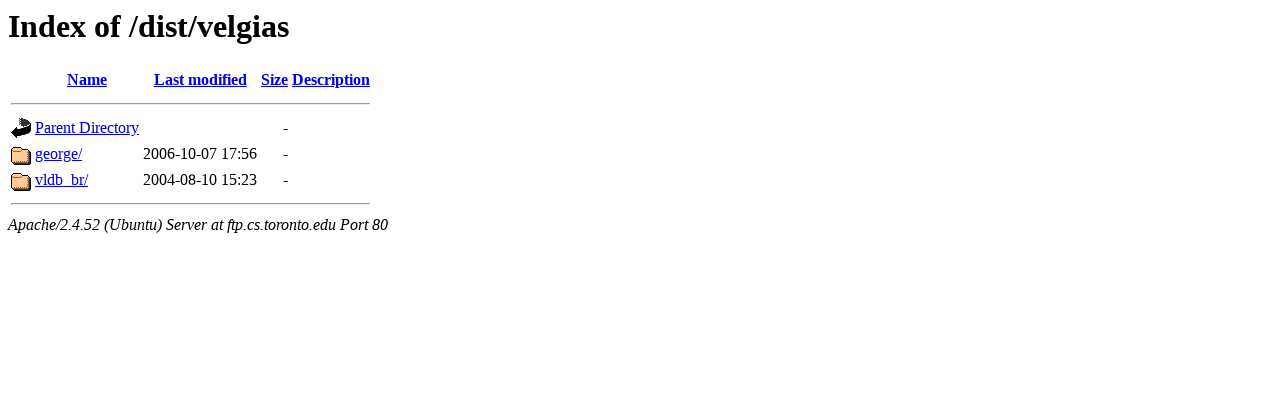

--- FILE ---
content_type: text/html;charset=UTF-8
request_url: http://ftp.cs.toronto.edu/dist/velgias/
body_size: 484
content:
<!DOCTYPE HTML PUBLIC "-//W3C//DTD HTML 3.2 Final//EN">
<html>
 <head>
  <title>Index of /dist/velgias</title>
 </head>
 <body>
<h1>Index of /dist/velgias</h1>
  <table>
   <tr><th valign="top"><img src="/icons/blank.gif" alt="[ICO]"></th><th><a href="?C=N;O=D">Name</a></th><th><a href="?C=M;O=A">Last modified</a></th><th><a href="?C=S;O=A">Size</a></th><th><a href="?C=D;O=A">Description</a></th></tr>
   <tr><th colspan="5"><hr></th></tr>
<tr><td valign="top"><img src="/icons/back.gif" alt="[PARENTDIR]"></td><td><a href="/dist/">Parent Directory</a></td><td>&nbsp;</td><td align="right">  - </td><td>&nbsp;</td></tr>
<tr><td valign="top"><img src="/icons/folder.gif" alt="[DIR]"></td><td><a href="george/">george/</a></td><td align="right">2006-10-07 17:56  </td><td align="right">  - </td><td>&nbsp;</td></tr>
<tr><td valign="top"><img src="/icons/folder.gif" alt="[DIR]"></td><td><a href="vldb_br/">vldb_br/</a></td><td align="right">2004-08-10 15:23  </td><td align="right">  - </td><td>&nbsp;</td></tr>
   <tr><th colspan="5"><hr></th></tr>
</table>
<address>Apache/2.4.52 (Ubuntu) Server at ftp.cs.toronto.edu Port 80</address>
</body></html>
